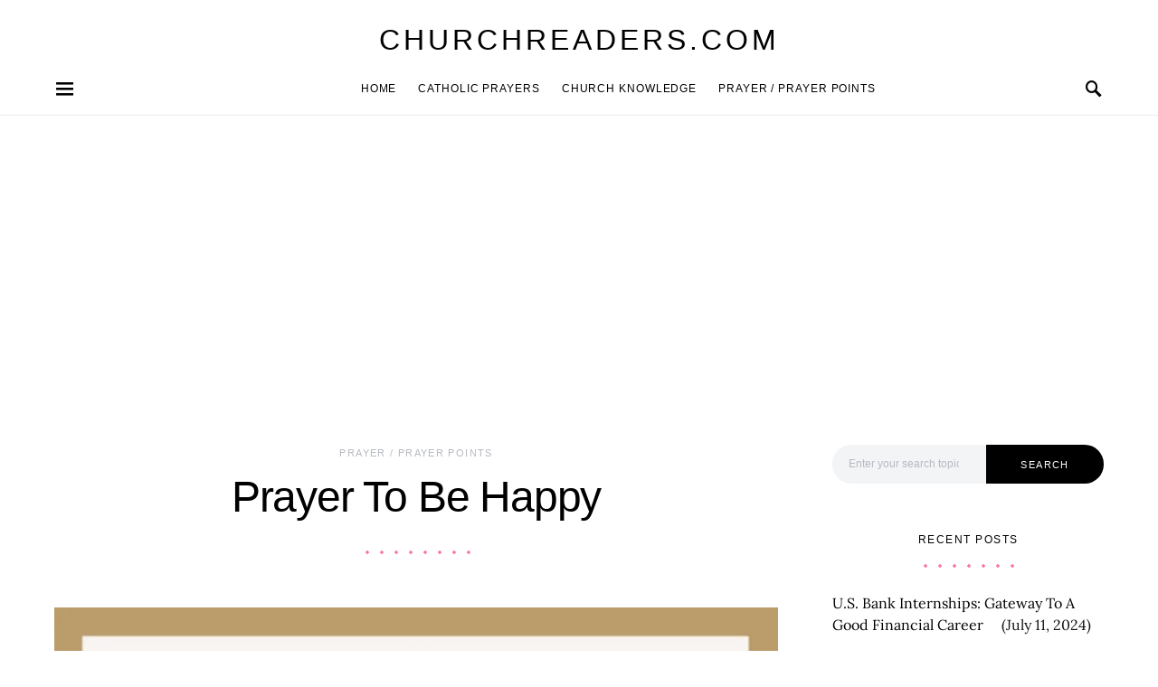

--- FILE ---
content_type: text/html; charset=utf-8
request_url: https://www.google.com/recaptcha/api2/aframe
body_size: 267
content:
<!DOCTYPE HTML><html><head><meta http-equiv="content-type" content="text/html; charset=UTF-8"></head><body><script nonce="KUYpGaKpkytOQDOfDgv7wQ">/** Anti-fraud and anti-abuse applications only. See google.com/recaptcha */ try{var clients={'sodar':'https://pagead2.googlesyndication.com/pagead/sodar?'};window.addEventListener("message",function(a){try{if(a.source===window.parent){var b=JSON.parse(a.data);var c=clients[b['id']];if(c){var d=document.createElement('img');d.src=c+b['params']+'&rc='+(localStorage.getItem("rc::a")?sessionStorage.getItem("rc::b"):"");window.document.body.appendChild(d);sessionStorage.setItem("rc::e",parseInt(sessionStorage.getItem("rc::e")||0)+1);localStorage.setItem("rc::h",'1768882874143');}}}catch(b){}});window.parent.postMessage("_grecaptcha_ready", "*");}catch(b){}</script></body></html>